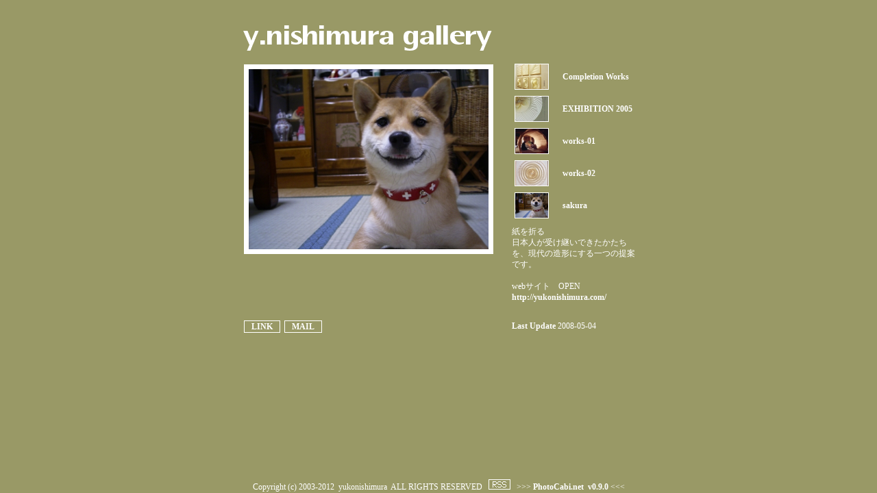

--- FILE ---
content_type: text/html; charset=EUC-JP
request_url: http://www.photocabi.net/yukonishimura/
body_size: 9629
content:
<!DOCTYPE HTML PUBLIC "-//W3C//DTD HTML 4.01 Transitional//EN">
<html>
<head>
<link rel="alternate" type="application/rss+xml" title="RSS" href="http://www.photocabi.net/yukonishimura/top.rdf">
<title>y.nishimura gallery - PhotoCabi.net</title>
<link rel="stylesheet" type="text/css" href="/usradm/css/common.css">
<style type="text/css">
	body {background-color:#999966; color:#ffffff;}
	.sp-r-10 { text-indent: 10px }
	.sp-l-20 { font-size: 9px; font-family: Arial, Helvetica, Geneva, Swiss, SunSans-Regular; margin-right: 20px }
	.w9 {color:#ffffff; }
	.w9 a {color:#ffffff; }
	.w9 a:hover {color:#ffcc00;}
	div.w9b {color:#ffffff; }
	div.w9b a {color:#ffffff; }
	div.w9b a:hover {color:#ffcc00;}
	.sp-l-20 a {color:#ffffff; }
	.sp-l-20 a:hover {color:#ffcc00;}
	.waku a   { color: #ffffff; font-weight: bold; font-size: 12px; margin-right: 2px; padding: 1px 10px; border: solid 1px white }
	.waku a:hover  { color: red; font-weight: bold; font-size: 12px; margin-right: 2px; padding: 1px 10px; border: solid 1px white }
.2 { text-indent: 2px }
.wakunolink   { color: gray; font-weight: bold; font-size: 12px; margin-right: 2px; padding: 1px 10px; border: solid 1px gray }
	.wakunolink10   { color: gray; font-weight: bold; font-size: 12px; margin-right: 10px; padding: 1px 10px; border: solid 1px gray }
.class { }
</style>
<script type="text/javascript">
	function openCommentWin(){
		var commentWin = window.open("../usradm/comment.php?user=yukonishimura", "commentWin", "toolbar=no, location=no, directories=no, status=no, menubar=no, scrollbars=yes, resizable=yes, width=450, height=500");
		commentWin.focus();
	}
	function fncOnload(){
		//top.window.focus();
		self.window.focus();
	}
</script>
<script type="text/javascript">

  var _gaq = _gaq || [];
  _gaq.push(['_setAccount', 'UA-21558618-2']);
  _gaq.push(['_trackPageview']);

  (function() {
    var ga = document.createElement('script'); ga.type = 'text/javascript'; ga.async = true;
    ga.src = ('https:' == document.location.protocol ? 'https://ssl' : 'http://www') + '.google-analytics.com/ga.js';
    var s = document.getElementsByTagName('script')[0]; s.parentNode.insertBefore(ga, s);
  })();

</script></head>
<body onload="fncOnload()">
<div align="center">
	<table width="100%" border="0" cellspacing="0" cellpadding="0" height="100%">
		<tr>
			<td width="10"></td>
			<td valign="top">
				<div align="center">
							<br>
							<table border="0" cellspacing="5" cellpadding="0">
								<tr align="center">
									<td colspan="2" width="568">
								<div align="left">
											<img class="logo" src="../yukonishimura/images/logo.png"></div>
							</td>
								</tr>
								<tr align="center">
									<td rowspan="2" align="left" valign="top" width="350">
										<div align="left">
											<table class="sp-l-20" border="0" cellspacing="0" cellpadding="2">
												<tr height="3">
													<td class="sp-l-20" align="center" height="3"></td>
												</tr>
												<tr>
													<td class="sp-l-20" align="center">
														<div align="left">
															<script type="text/javascript">
							 var aryImg = new Array();
							 var aryImgW = new Array();
							 var aryImgH = new Array();aryImg[0] = "../yukonishimura/Completion Works/image/39469.jpg";aryImgW[0] = "271";aryImgH[0] = "350";aryImg[1] = "../yukonishimura/EXHIBITION 2005/image/33174.jpg";aryImgW[1] = "239";aryImgH[1] = "350";aryImg[2] = "../yukonishimura/works-01/image/16134.jpg";aryImgW[2] = "350";aryImgH[2] = "278";aryImg[3] = "../yukonishimura/works-02/image/10656.jpg";aryImgW[3] = "350";aryImgH[3] = "349";aryImg[4] = "../yukonishimura/sakura/image/10627.jpg";aryImgW[4] = "350";aryImgH[4] = "263";var no = Math.floor(Math.random() * 5);document.write("<img src=\"" + aryImg[no] + "\" name=\"photo\" width=\"" + aryImgW[no] + "\" height=\"" + aryImgH[no] + "\" class=\"topimg\">");</script><noscript>
										<img src="../yukonishimura/Completion Works/image/39469.jpg" name="photo" width="387" height="500" class="topimg">
										</noscript></div>
													</td>
												</tr>
												<tr>
													<td class="sp-l-20" align="center"></td>
												</tr>
											</table>
										</div>
									</td>
									<td valign="top" width="180">
								<div align="left">
									<table width="100%" border="0" cellpadding="2">
																					<tr align="center" height="45">
													<td width="48" height="45">
														<div align="left">
															<a href="/yukonishimura/Completion Works/"><img class="listed" src="../yukonishimura/Completion Works/image/_39469.jpg" width="48" height="36"></a></div>
													</td>
													<td width="8" height="45"><span class="w9"></span></td>
													<td class="w9" height="45">
														<div align="left" class="w9b">
															<a href="/yukonishimura/Completion Works/">Completion Works</a><br>
														</div>
													</td>
													<!-- <td>2006-03-06 15:31:10</td> --><!-- <td></td> -->
									</tr>
																								<tr align="center" height="45">
													<td width="48" height="45">
														<div align="left">
															<a href="/yukonishimura/EXHIBITION 2005/"><img class="listed" src="../yukonishimura/EXHIBITION 2005/image/_33174.jpg" width="48" height="36"></a></div>
													</td>
													<td width="8" height="45"><span class="w9"></span></td>
													<td class="w9" height="45">
														<div align="left" class="w9b">
															<a href="/yukonishimura/EXHIBITION 2005/">EXHIBITION 2005</a><br>
														</div>
													</td>
													<!-- <td>2005-12-25 14:43:55</td> --><!-- <td></td> -->
									</tr>
																								<tr align="center" height="45">
													<td width="48" height="45">
														<div align="left">
															<a href="/yukonishimura/works-01/"><img class="listed" src="../yukonishimura/works-01/image/_16134.jpg" width="48" height="36"></a></div>
													</td>
													<td width="8" height="45"><span class="w9"></span></td>
													<td class="w9" height="45">
														<div align="left" class="w9b">
															<a href="/yukonishimura/works-01/">works-01</a><br>
														</div>
													</td>
													<!-- <td>2005-03-30 02:31:02</td> --><!-- <td></td> -->
									</tr>
																								<tr align="center" height="45">
													<td width="48" height="45">
														<div align="left">
															<a href="/yukonishimura/works-02/"><img class="listed" src="../yukonishimura/works-02/image/_10656.jpg" width="48" height="36"></a></div>
													</td>
													<td width="8" height="45"><span class="w9"></span></td>
													<td class="w9" height="45">
														<div align="left" class="w9b">
															<a href="/yukonishimura/works-02/">works-02</a><br>
														</div>
													</td>
													<!-- <td>2006-03-06 15:10:12</td> --><!-- <td></td> -->
									</tr>
																								<tr align="center" height="45">
													<td width="48" height="45">
														<div align="left">
															<a href="/yukonishimura/sakura/"><img class="listed" src="../yukonishimura/sakura/image/_10627.jpg" width="48" height="36"></a></div>
													</td>
													<td width="8" height="45"><span class="w9"></span></td>
													<td class="w9" height="45">
														<div align="left" class="w9b">
															<a href="/yukonishimura/sakura/">sakura</a><br>
														</div>
													</td>
													<!-- <td>2005-12-05 22:40:33</td> --><!-- <td></td> -->
									</tr>
																							</table>
								</div>
							</td>
								</tr>
								<tr align="center">
									<td class="2" width="180">
										<div align="left">
											<span class="w9">
														紙を折る<br />日本人が受け継いできたかたちを、現代の造形にする一つの提案です。<br /><br />webサイト　OPEN<br /><a href="http://yukonishimura.com/">http://yukonishimura.com/</a></span></div>
									</td>
								</tr>
								<tr align="center">
									<td align="left" valign="top" width="350" style="padding:2px" nowrap>
										<br>
																				<span class="waku"><a href="http://yukonishimura.com/" target=_blank>LINK</a></span>										<span class="waku"><a href="mailto:yukonishimura1978@gmail.com">MAIL</a></span>																			</td>
									<td nowrap width="180">
										<div align="left">
											<br>
											<span class="w9"><b>Last Update</b> 2008-05-04</span></div>
									</td>
								</tr>
							</table>
						</div>
			</td>
			<td width="10"></td>
		</tr>
		<tr height="20">
			<td width="10" height="20"></td>
			<td valign="middle" height="20">
				<div align="center"><span class="w9">Copyright (c) 2003-2012&nbsp;&nbsp;yukonishimura&nbsp;&nbsp;ALL RIGHTS RESERVED &nbsp;&nbsp;<a href="/yukonishimura/top.rdf"><img src="/usradm/images/rss-1.gif" onmouseover="this.src='/usradm/images/rss-2.gif'" onmouseout="this.src='/usradm/images/rss-1.gif'" border="0"></a>&nbsp;&nbsp;&nbsp;&gt;&gt;&gt;&nbsp;<a href="http://www.photocabi.net/" target=_blank>PhotoCabi.net&nbsp;&nbsp;v0.9.0</a>&nbsp;&lt;&lt;&lt;</span></div>
			</td>
			<td width="10" height="20">
				<script type="text/javascript">
					document.write("<img src=\"\" border=\"0\" width=\"1\" height=\"1\">");
				</script>
			</td>
		</tr>
	</table>
</div>
</body>
</html>